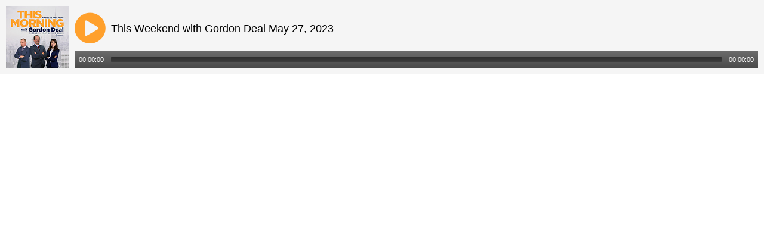

--- FILE ---
content_type: text/html;charset=ISO-8859-1
request_url: https://www.thismorningwithgordondeal.com/pg/jsp/widget/audiowidget.jsp?pid=58603
body_size: 2021
content:








<html>
<head>
	<meta charset="utf-8">
	<title>Gordon Deal: Audio Widget</title>
	<meta http-equiv="Pragma" content="no-cache">
	<meta http-equiv="Expires" content="-1">
	


<meta name="robots" content="all">
<meta name="description" content="This Morning, America's First News, with Gordon Deal">
<meta name="keywords" content="compass media networks, nox solutions">
<meta name="copyright" content="(C) 2013 Clear Channel Media and Entertainment. All Rights Reserved"> 
<meta name="verify-v1" content="NgDWPWRejhYBu4tz7d3sA/oDH9/qdAf5IoZ6UAaIBuE=" /> 
<meta http-equiv="Content-Language" content="EN">
<meta http-equiv="Content-type" content="text/html; charset=ISO-8859-1">
<meta name="author" content="Nox Solutions">
<meta name="distribution" content="Global">
<meta name="revisit-after" content="1 days">
<meta name="robots" content="FOLLOW,INDEX"> 
	
		
		
		
		
		
		
		
		
	<script type="text/javascript" src="/pg/jsp/common/utils/js/jquery/jquery-3.3.1.min.js"></script>
	<link rel="icon" href="/favicon.ico" type="image/x-icon">
	<script src="/pg/jsp/common/utils/js/mediaelement/mediaelement-and-player.min.js"></script>
	<link rel="stylesheet" href="/pg/jsp/common/utils/js/mediaelement/mediaelementplayer.css" />
	<link rel="stylesheet" href="/pg/jsp/common/utils/font-awesome-4.7.0/css/font-awesome.min.css">
	<style>
		body {margin:0; padding:0;}
		.flex {display: -webkit-box !important;display: -moz-box !important;display: -ms-flexbox !important;display: -webkit-flex !important;display: flex !important; flex-direction:row; -webkit-flex-direction:row; flex-wrap:wrap;-webkit-flex-wrap:wrap;-webkit-align-items: flex-start;-webkit-justify-content: flex-start;align-items: flex-start;justify-content: flex-start;}
		.flex.no-wrap {-webkit-flex-wrap:nowrap;flex-wrap:nowrap;}
		.flex.align-center {
		  align-items: center;
		  -webkit-align-items: center;
		}
		.player-container {
			overflow: hidden;
			width: 100%;
			padding-left: 10px;
			height: 105px;
		}
		.player-container .audio-info {
			height: calc(105px - 30px);
		}
		.player-container .audio-info .play-button {
			font-size: 60px;
			color: #ffa02c;
			display: none;
		}
		.player-container .audio-info .title {
			font-family: 'Lato', sans-serif;
			font-size: 18px;
			line-height: 20px;
			text-overflow: ellipsis;
			max-height: 20px;
			overflow: hidden;
			white-space: nowrap;
			margin-left: 10px;
		}
		.mejs-container {background-color: #f5f5f5 !important;}
		.mejs-button.mejs-playpause-button {display: none !important;}
		audio {
			outline: none !important;
		}
	</style>
</head>
<body>
<div style="height: 125px; background-color:#f5f5f5;">
	<div class="flex no-wrap" style="padding: 10px;">
		<img src="https://thismorningwithgordondeal.com/imagesproc/aHR0cDovL3d3dy5UaGlzbW9ybmluZ3dpdGhnb3Jkb25kZWFsLmNvbS9pbWFnZXMvaWNvbnMvcG9kY2FzdC9UTTE0MDB4MTQwMF9CYWRnZS5qcGc=_H_SW105_MH105.jpg" border="0" style="display: block;" />
		<div class="player-container">
			<div class="flex no-wrap align-center audio-info">
				<div><i id="play-pause-58603" class="fa fa-play-circle play-button"></i></div>
				<div class="title">This Weekend with Gordon Deal May 27, 2023</div>
			</div>
			<audio src="https://dts.podtrac.com/redirect.mp3/media.blubrry.com/thismorning/dealdl.noxsolutions.com/gordondeal/mp3/gd_20230527.mp3" controls="controls" id="gd58603" style="width:100%; height:30px" type="audio/mpeg" preload="none"></audio>
		</div>
	</div>
</div>
</body>
</html>
<script>
jQuery(document).ready(function() {
	var player = new MediaElementPlayer($('audio#gd58603'),{
		startVolume: .8,
		features: ['playpause','current','progress','duration'],
		success:function(mediaElement,domObject){
			jQuery('#play-pause-58603').show();
			jQuery(domObject).data("playedOnce", false);
			mediaElement.addEventListener('play', function(e) {
				mediaElement.addEventListener('ended', function(e){
					jQuery('#play-pause-58603').addClass('fa-play-circle').removeClass('fa-pause-circle');
            	});
	            if(!jQuery(domObject).data("playedOnce")){
	            	mediaElement.setSrc("https://dts.podtrac.com/redirect.mp3/media.blubrry.com/thismorning/dealdl.noxsolutions.com/gordondeal/mp3/gd_20230527.mp3");
	            	mediaElement.load();
	            	mediaElement.play();
					//_gaq.push(['_trackEvent', 'This Weekend with Gordon Deal May 27, 2023 - 58603', 'Play', 'This Weekend with Gordon Deal May 27, 2023 - 58603']);
	            	jQuery(domObject).data("playedOnce", true);
	            }
	        }, false);
			
		},
		alwaysShowHours:true,
		plugins:['flash','silverlight'],
		pluginPath:'/pg/jsp/common/utils/js/mediaelement/',
		flashName:'flashmediaelement.swf',
		silverlightName: 'silverlightmediaelement.xap',
		error:function(){
		}
	});

	jQuery('#play-pause-58603').on('click', function(){
		jQuery('.mejs-playpause-button button').click();
		jQuery(this).toggleClass('fa-play-circle fa-pause-circle');
	});
});

</script>
